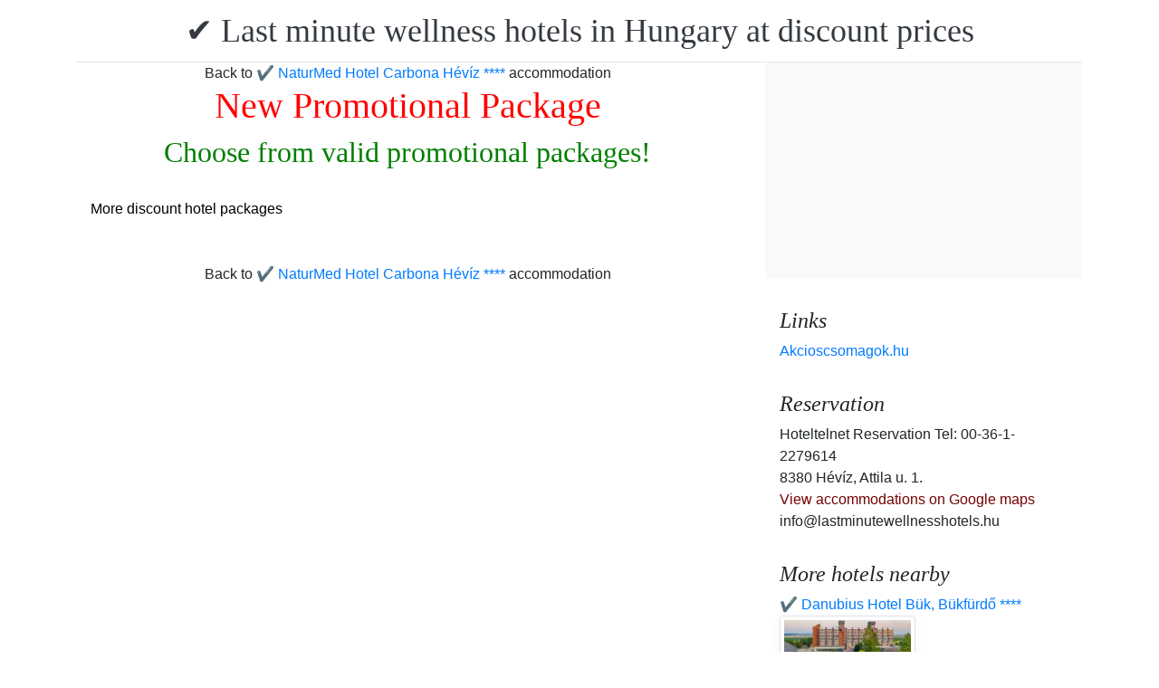

--- FILE ---
content_type: text/html; charset=UTF-8
request_url: https://www.lastminutewellnesshotels.hu/naturmed-hotel-carbona-heviz/pack-13860-%EF%BF%BD%EF%BF%BD%EF%BF%BD%EF%BF%BD%EF%BF%BD%EF%BF%BD-5-ejszakas-kikapcsolodas-hevizen-a-hotel-carbonaban.en.html
body_size: 4710
content:
<!doctype html><html lang="en"><head>
<meta charset="utf-8">
<meta name="viewport" content="width=device-width, initial-scale=1, shrink-to-fit=no">
<title>✔️ 5 éjszakás kikapcsolódás Hévízen a Hotel Carbonában (min. 5 night)</title>
<meta name="keywords" content="<p>5 &eacute;jszak&aacute;s kikapcsol&oacute;d&aacute;s H&eacute;v&iacute;zen a Hotel Carbon&aacute;ban (min. 5 &eacute;j) 34.091 Ft / fő / &eacute;j &aacute;rt&oacute;l / f&eacute;lpanzi&oacute;s ell&aacute;t&aacute;s / wellness haszn&aacute;lat / sportprogramok / ingyenes WiFi /</p>">
<meta name="description" content="<p>5 &eacute;jszak&aacute;s kikapcsol&oacute;d&aacute;s H&eacute;v&iacute;zen a Hotel Carbon&aacute;ban (min. 5 &eacute;j) 34.091 Ft / fő / &eacute;j &aacute;rt&oacute;l / f&eacute;lpanzi&oacute;s ell&aacute;t&aacute;s / wellness haszn&aacute;lat / sportprogramok / ingyenes WiFi /</p>">
<meta name="google-site-verification" content="jVoyB2WzkEZiC2wEQ_8xA1H3csM1-PoHx9BMAqaC720" />
<link rel="stylesheet" href="https://cdnjs.cloudflare.com/ajax/libs/twitter-bootstrap/4.6.0/css/bootstrap.min.css" integrity="sha512-P5MgMn1jBN01asBgU0z60Qk4QxiXo86+wlFahKrsQf37c9cro517WzVSPPV1tDKzhku2iJ2FVgL67wG03SGnNA==" crossorigin="anonymous" />
<link href="/style.css" rel="stylesheet">
<link rel="stylesheet" href="https://cdnjs.cloudflare.com/ajax/libs/bootstrap-daterangepicker/3.0.5/daterangepicker.min.css" integrity="sha512-rBi1cGvEdd3NmSAQhPWId5Nd6QxE8To4ADjM2a6n0BrqQdisZ/RPUlm0YycDzvNL1HHAh1nKZqI0kSbif+5upQ==" crossorigin="anonymous" />
<meta name="robots" content="index, follow, all">
<meta name="distribution" content="global">
<meta name="audience" content="all">

<meta property="og:title" content="✔️ 5 éjszakás kikapcsolódás Hévízen a Hotel Carbonában (min. 5 night)" />
<meta property="og:description" content="<p>5 &eacute;jszak&aacute;s kikapcsol&oacute;d&aacute;s H&eacute;v&iacute;zen a Hotel Carbon&aacute;ban (min. 5 &eacute;j) 34.091 Ft / fő / &eacute;j &aacute;rt&oacute;l / f&eacute;lpanzi&oacute;s ell&aacute;t&aacute;s / wellness haszn&aacute;lat / sportprogramok / ingyenes WiFi /</p>" />
<meta property="og:url" content="https://www.lastminutewellnesshotels.hu/naturmed-hotel-carbona-heviz/pack-13860-%EF%BF%BD%EF%BF%BD%EF%BF%BD%EF%BF%BD%EF%BF%BD%EF%BF%BD-5-ejszakas-kikapcsolodas-hevizen-a-hotel-carbonaban.en.html" />
<meta property="og:type" content="website" />
<link rel="alternate" hreflang="en" href="https://" /><link rel="alternate" hreflang="hu" href="https://" /><link rel="alternate" hreflang="de" href="https://" /><link rel="alternate" hreflang="es" href="https://" /><link rel="alternate" hreflang="nl" href="https://" /><link rel="alternate" hreflang="ja" href="https://" /><link rel="alternate" hreflang="sv" href="https://" /><link rel="alternate" hreflang="ro" href="https://" /><link rel="alternate" hreflang="fr" href="https://" /><link rel="alternate" hreflang="it" href="https://" /><link rel="alternate" hreflang="pl" href="https://" /><link rel="alternate" hreflang="ru" href="https://" />

</head>
<body>
<div class="container">
<header class="blog-header py-3">
<div class="row flex-nowrap justify-content-between align-items-center">
<div class="col-12 text-center"><a class="blog-header-logo text-dark" href="/" title="✔️ Last minute wellness hotels in Hungary at discount prices">✔️ Last minute wellness hotels in Hungary at discount prices</a>
</div></div>
</header></div>
<main class="container">
<div class="row"><div class="col-md-8 blog-main"><div class="blog-post"><div class="container">
			<div class="row">
			<div class="col-md-12 pl0"><center>
			<div class="vissza-gomb-szurke">
			Back to <a href='/naturmed-hotel-carbona-heviz/index.en.html' title='✔️ NaturMed Hotel Carbona Hévíz ****'> ✔️ NaturMed Hotel Carbona Hévíz ****</a> accommodation
			
			</div></center> <center><h1><font color="red">New Promotional Package </font></h1><h2><font color="green">Choose from valid promotional packages!</font></h2></center>	<br><div class="cim-doboz2"><a style="color:#000;" name="akcioscsomagok">More discount hotel packages</a></div><br><br>
			<center><center>
			<div class="vissza-gomb-szurke">
			Back to <a href='/naturmed-hotel-carbona-heviz/index.en.html' title='✔️ NaturMed Hotel Carbona Hévíz ****'> ✔️ NaturMed Hotel Carbona Hévíz ****</a> accommodation
			
			</div></center></div></div></div></div></div>
<aside class="col-md-4 blog-sidebar">
<div class="p-3 mb-3 bg-light rounded"><p class="mb-0"><ins class="bookingaff" data-aid="1853353" data-target_aid="1853353" data-prod="nsb" data-width="315" data-height="200" data-lang="ualng"><!-- Anything inside will go away once widget is loaded. --><a href="https://www.booking.com?aid=1853353">Booking.com</a></ins><script>(function(d, sc, u) {var s = d.createElement(sc), p = d.getElementsByTagName(sc)[0];s.type = "text/javascript";s.async = true;s.src = u + "?v=" + (+new Date());p.parentNode.insertBefore(s,p);})(document, "script", "https://aff.bstatic.com/static/affiliate_base/js/flexiproduct.js");</script></p>
</div>
<div class="p-3"><h4 class="font-italic">Links</h4>
<ol class="list-unstyled mb-0"><li><a href="https://www.akcioscsomagok.hu" title="Akcioscsomagok.hu">Akcioscsomagok.hu</a></li></ol>
</div>
<div class="p-3"><h4 class="font-italic">Reservation</h4>
<ol class="list-unstyled mb-0"><li>Hoteltelnet Reservation Tel: 00-36-1-2279614</li><li>8380 Hévíz, Attila u. 1.</li>
<li><a target="_blank" style="color:#730300;" href="https://maps.google.com/?q=8380 Hévíz, Attila u. 1." title="View accommodations on Google maps">View accommodations on Google maps</a></li><li>info@lastminutewellnesshotels.hu</li></ol></div><div class="p-3">
<h4 class="font-italic">More hotels nearby</h4>
<ol class="list-unstyled mb-0">
<div><a href="https://www.hoteltelnet.hu/en/thermalhotelbuk/" title="✔️ Danubius Hotel Bük, Bükfürdő ****">✔️ Danubius Hotel Bük, Bükfürdő ****</a><br><img class="box-shadow img-thumbnail" style="width:150px; height:100px;" align="center" src="/img/hotel/95/index.jpg"  alt="✔️ Danubius Hotel Bük, Bükfürdő ****" title="✔️ Danubius Hotel Bük, Bükfürdő ****"  /></div><div><a href="https://www.hoteltelnet.hu/en/thermal-hotel-mosonmagyarovar/" title="✔️ Thermal Hotel Mosonmagyaróvár ***">✔️ Thermal Hotel Mosonmagyaróvár ***</a><br><img class="box-shadow img-thumbnail" style="width:150px; height:100px;" align="center" src="/img/hotel/132/index.jpg"  alt="✔️ Thermal Hotel Mosonmagyaróvár ***" title="✔️ Thermal Hotel Mosonmagyaróvár ***"  /></div><div><a href="https://www.hoteltelnet.hu/en/hotel-fagus-sopron-wellness-hotel-sopron/" title="✔️ Hotel Fagus Sopron ****">✔️ Hotel Fagus Sopron ****</a><br><img class="box-shadow img-thumbnail" style="width:150px; height:100px;" align="center" src="/img/hotel/149/index.jpg"  alt="✔️ Hotel Fagus Sopron ****" title="✔️ Hotel Fagus Sopron ****"  /></div><div><a href="https://www.hoteltelnet.hu/en/park-inn-sarvar-hotel-in-sarvar/" title="✔️ Park Inn Sárvár ****">✔️ Park Inn Sárvár ****</a><br><img class="box-shadow img-thumbnail" style="width:150px; height:100px;" align="center" src="/img/hotel/189/index.jpg"  alt="✔️ Park Inn Sárvár ****" title="✔️ Park Inn Sárvár ****"  /></div><div><a href="https://www.hoteltelnet.hu/en/gotthart-wellness-hotel-szentgotthard/" title="✔️ Gotthard Therme Hotel Szentgotthárd ****">✔️ Gotthard Therme Hotel Szentgotthárd ****</a><br><img class="box-shadow img-thumbnail" style="width:150px; height:100px;" align="center" src="/img/hotel/253/index.jpg"  alt="✔️ Gotthard Therme Hotel Szentgotthárd ****" title="✔️ Gotthard Therme Hotel Szentgotthárd ****"  /></div><div><a href="https://www.hoteltelnet.hu/en/hotel-karos-spa-zalakaros/" title="✔️ Hotel Karos Spa Zalakaros ****">✔️ Hotel Karos Spa Zalakaros ****</a><br><img class="box-shadow img-thumbnail" style="width:150px; height:100px;" align="center" src="/img/hotel/269/index.jpg"  alt="✔️ Hotel Karos Spa Zalakaros ****" title="✔️ Hotel Karos Spa Zalakaros ****"  /></div><div><a href="https://www.hoteltelnet.hu/en/thermal-hotel-aqua-mosonmagyarovar/" title="✔️ Aqua Hotel Termál Mosonmagyaróvár ***">✔️ Aqua Hotel Termál Mosonmagyaróvár ***</a><br><img class="box-shadow img-thumbnail" style="width:150px; height:100px;" align="center" src="/img/hotel/277/index.jpg"  alt="✔️ Aqua Hotel Termál Mosonmagyaróvár ***" title="✔️ Aqua Hotel Termál Mosonmagyaróvár ***"  /></div><div><a href="https://www.hoteltelnet.hu/en/hotel-kapitany-sumeg/" title="✔️ Hotel Kapitány Wellness Sümeg ****">✔️ Hotel Kapitány Wellness Sümeg ****</a><br><img class="box-shadow img-thumbnail" style="width:150px; height:100px;" align="center" src="/img/hotel/304/index.jpg"  alt="✔️ Hotel Kapitány Wellness Sümeg ****" title="✔️ Hotel Kapitány Wellness Sümeg ****"  /></div><div><a href="https://www.hoteltelnet.hu/en/hotel-bonvino-badacsony/" title="✔️ Hotel Bonvino Badacsony ****">✔️ Hotel Bonvino Badacsony ****</a><br><img class="box-shadow img-thumbnail" style="width:150px; height:100px;" align="center" src="/img/hotel/331/index.jpg"  alt="✔️ Hotel Bonvino Badacsony ****" title="✔️ Hotel Bonvino Badacsony ****"  /></div><div><a href="https://www.hoteltelnet.hu/en/thermal-hotel-balance/" title="✔️ Thermal Hotel Balance Lenti ****">✔️ Thermal Hotel Balance Lenti ****</a><br><img class="box-shadow img-thumbnail" style="width:150px; height:100px;" align="center" src="/img/hotel/384/index.jpg"  alt="✔️ Thermal Hotel Balance Lenti ****" title="✔️ Thermal Hotel Balance Lenti ****"  /></div><div><a href="https://www.hoteltelnet.hu/en/mjus-hotel-kormend/" title="✔️ MJUS Resort Thermal Park Körmend ****">✔️ MJUS Resort Thermal Park Körmend ****</a><br><img class="box-shadow img-thumbnail" style="width:150px; height:100px;" align="center" src="/img/hotel/387/index.jpg"  alt="✔️ MJUS Resort Thermal Park Körmend ****" title="✔️ MJUS Resort Thermal Park Körmend ****"  /></div><div><a href="https://www.hoteltelnet.hu/en/park-inn-zalakaros/" title="✔️ Park Inn Zalakaros ****">✔️ Park Inn Zalakaros ****</a><br><img class="box-shadow img-thumbnail" style="width:150px; height:100px;" align="center" src="/img/hotel/410/index.jpg"  alt="✔️ Park Inn Zalakaros ****" title="✔️ Park Inn Zalakaros ****"  /></div><div><a href="https://www.hoteltelnet.hu/en/panorama-balatongyorok/" title="✔️ Hotel Panoráma, Balatongyörök ***">✔️ Hotel Panoráma, Balatongyörök ***</a><br><img class="box-shadow img-thumbnail" style="width:150px; height:100px;" align="center" src="/img/hotel/414/index.jpg"  alt="✔️ Hotel Panoráma, Balatongyörök ***" title="✔️ Hotel Panoráma, Balatongyörök ***"  /></div><div><a href="https://www.hoteltelnet.hu/en/sirius-hotel-keszthely-balaton/" title="✔️ Sirius Hotel Keszthely ****">✔️ Sirius Hotel Keszthely ****</a><br><img class="box-shadow img-thumbnail" style="width:150px; height:100px;" align="center" src="/img/hotel/416/index.jpg"  alt="✔️ Sirius Hotel Keszthely ****" title="✔️ Sirius Hotel Keszthely ****"  /></div>
</ol></div>
<div class="p-3">
<div style="background-color:rgb(255,102,0); padding:10px; color:#fff !important;"><span style="font-weight:bold; color:#fff;">T&ouml;ltse le az akcioscsomagok.hu mobil applik&aacute;ci&oacute;t, hogy minden k&uuml;ty&uuml;j&eacute;n, mobilj&aacute;n &ouml;nnel legyen az &ouml;sszes akci&oacute;s sz&aacute;ll&aacute;s!</span><br><div class="text-center" style="clear:both; color:#fff;"><a href="https://play.google.com/store/apps/details?id=hu.hoteltelnet.akcioscsomagok" title="Akciós csomagok alkalmazás"><img style="width:200px;" alt="Get it on Google Play" src="/assets/img/hu_badge_web_generic.png"></a></div><div style="width:90%; color:#fff;"><br><img src="/assets/img/tick.png" alt="OK Gomb">&nbsp;Magyarorsz&aacute;gi sz&aacute;llod&aacute;k akci&oacute;s csomagaj&aacute;nlatai egy helyen.<br><br><img src="/assets/img/tick.png" alt="OK Gomb">&nbsp;A legjobb magyarorsz&aacute;gi wellness sz&aacute;llod&aacute;k akci&oacute;s csomagaj&aacute;nlatai a legjobb &aacute;rakon.<br><br><img src="/assets/img/tick.png" alt="OK Gomb">&nbsp;A mobilalkalmaz&aacute;s let&ouml;lt&eacute;s&eacute;vel gyorsan &eacute;s egyszer&utilde;en foglalhat.<br></div></div>
</div> <div class="p-3">

</div> 
</aside>
</div><!-- /.row -->
</main><!-- /.container -->
<footer class="blog-footer mx-auto ">
<div class="col-md-6 mx-auto pb-5">
<div class="pb-2">
<a href="https://www.lastminutewellnesshotels.hu" title="https://www.lastminutewellnesshotels.hu"> www.lastminutewellnesshotels.hu
</a> Copyright &copy; 2002 - 2026   Tel: +36 (1) 227-9614 
<br>
<a href="https://www.lastminutewellnesshotels.hu/" title="✔️ Last minute wellness hotels in Hungary at discount prices">✔️ Last minute wellness hotels in Hungary at discount prices </a> 
 |
<a href="https://www.lastminutewellnesshotels.hu/aff/index.en.html" title="General conditions of use">General conditions of use</a> |
<a href="https://www.lastminutewellnesshotels.hu/privacy/index.en.html" title="Privacy policy">Privacy policy</a> 
</div><img style="float:left;" src="/assets/img/google.jpg" alt="Google" /><form style="float:left;" action="https://www.google.com/cse" id="cse-search-box"><input type="hidden" name="cx" value="009374083852341115572:j757fqq-sji" /><input type="hidden" name="ie" value="UTF-8" /><input type="text" name="q" size="31" /><input type="submit" name="sa" value="Search" class="normal" /></form>
</div> 
</footer>
<script src="https://cdn.jsdelivr.net/npm/cookie-bar/cookiebar-latest.min.js?theme=flying&always=1&scrolling=1"></script>
<script src="https://cdnjs.cloudflare.com/ajax/libs/jquery/3.6.0/jquery.min.js" integrity="sha512-894YE6QWD5I59HgZOGReFYm4dnWc1Qt5NtvYSaNcOP+u1T9qYdvdihz0PPSiiqn/+/3e7Jo4EaG7TubfWGUrMQ==" crossorigin="anonymous"></script>
<script src="https://cdnjs.cloudflare.com/ajax/libs/twitter-bootstrap/4.6.0/js/bootstrap.min.js" integrity="sha512-XKa9Hemdy1Ui3KSGgJdgMyYlUg1gM+QhL6cnlyTe2qzMCYm4nAZ1PsVerQzTTXzonUR+dmswHqgJPuwCq1MaAg==" crossorigin="anonymous"></script><script src="https://cdnjs.cloudflare.com/ajax/libs/moment.js/2.29.1/moment.min.js" integrity="sha512-qTXRIMyZIFb8iQcfjXWCO8+M5Tbc38Qi5WzdPOYZHIlZpzBHG3L3by84BBBOiRGiEb7KKtAOAs5qYdUiZiQNNQ==" crossorigin="anonymous"></script>
<script src="https://cdnjs.cloudflare.com/ajax/libs/bootstrap-daterangepicker/3.0.5/daterangepicker.js" integrity="sha512-W76C8qrNYavcaycIH9EijxRuswoS+LCqA1+hq+ECrmjzAbe/SHhTgrwA1uc84husS/Gz50mxOEHPzrcd3sxBqQ==" crossorigin="anonymous"></script><script>$(document).ready(function(){
$("#gyerekek").change(function(){
$(this).find("option:selected").each(function(){
var optionValue = $(this).attr("value");
if(optionValue){
$(".box").not("." + optionValue).hide();
for (var i = 0; i <= optionValue; i++) {
$("." + i).show();
$("." + i).css("display", "inline-block");
}} else{
$(".box").hide();
}
});
}).change();
});
$("#erkezes").daterangepicker({
"autoApply": true,
"singleDatePicker": true,
"locale": {
"format": "YYYY-MM-DD",
"separator": " - ",
"applyLabel": "Apply",
"cancelLabel": "Cancel",
"fromLabel": "From",
"toLabel": "To",
"customRangeLabel": "Custom",
"weekLabel": "W",
"daysOfWeek": [
"Su",
"Mo",
"Tu",
"We",
"Th",
"Fr",
"Sa"
],
"monthNames": [
"January",
"February",
"March",
"April",
"May",
"June",
"July",
"August",
"September",
"October",
"November",
"December"
],
"firstDay": 1
},
"startDate": new Date(),
"minDate": new Date()
}, function(start) {
var start1 = moment(start).add(1, 'days');
$('#tavozas').data('daterangepicker').setStartDate(start1.format('YYYY-MM-DD'));
$('#tavozas').data('daterangepicker').setEndDate(start1.format('YYYY-MM-DD'));
$("#tavozas").daterangepicker({
"autoApply": true,
"singleDatePicker": true,
"locale": {
"format": "YYYY-MM-DD",
"separator": " - ",
"applyLabel": "Apply",
"cancelLabel": "Cancel",
"fromLabel": "From",
"toLabel": "To",
"customRangeLabel": "Custom",
"weekLabel": "W",
"daysOfWeek": [
"Su",
"Mo",
"Tu",
"We",
"Th",
"Fr",
"Sa"
],
"monthNames": [
"January",
"February",
"March",
"April",
"May",
"June",
"July",
"August",
"September",
"October",
"November",
"December"
],
"firstDay": 1
},
"startDate": moment(new Date()).add(1, "days"),
"minDate": start1.format('YYYY-MM-DD')
}, function(start, end, label) {
});
$('#erkezes').on('show.daterangepicker', function(ev, picker) {
document.getElementById('erkezes').style.backgroundColor = 'lightgrey';
});
$('#erkezes').on('hide.daterangepicker', function(ev, picker) {
document.getElementById('erkezes').style.backgroundColor = '';
});
$('#erkezes').on('apply.daterangepicker', function(ev, picker) {
document.getElementById('tavozas').focus();
});
$('#tavozas').on('show.daterangepicker', function(ev, picker) {
document.getElementById('tavozas').style.backgroundColor = 'lightgrey';
});
$('#tavozas').on('hide.daterangepicker', function(ev, picker) {
document.getElementById('tavozas').style.backgroundColor = '';
document.getElementById('tavozas').blur();
});
$('#tavozas').on('apply.daterangepicker', function(ev, picker) {
document.getElementById('tavozas').style.backgroundColor = '';
document.getElementById('tavozas').blur();
});
});
$("#tavozas").daterangepicker({
"autoApply": true,
"singleDatePicker": true,
"locale": {
"format": "YYYY-MM-DD",
"separator": " - ",
"applyLabel": "Apply",
"cancelLabel": "Cancel",
"fromLabel": "From",
"toLabel": "To",
"customRangeLabel": "Custom",
"weekLabel": "W",
"daysOfWeek": [
"Su",
"Mo",
"Tu",
"We",
"Th",
"Fr",
"Sa"
],
"monthNames": [
"January",
"February",
"March",
"April",
"May",
"June",
"July",
"August",
"September",
"October",
"November",
"December"
],
"firstDay": 1
},
"startDate": moment(new Date()).add(1, "days"),
"minDate": moment(new Date()).add(1, 'days')
}, function(start, end, label) {
});
$("#erkezes2").daterangepicker({
"autoApply": true,
"singleDatePicker": true,
"locale": {
"format": "YYYY-MM-DD",
"separator": " - ",
"applyLabel": "Apply",
"cancelLabel": "Cancel",
"fromLabel": "From",
"toLabel": "To",
"customRangeLabel": "Custom",
"weekLabel": "W",
"daysOfWeek": [
"Su",
"Mo",
"Tu",
"We",
"Th",
"Fr",
"Sa"
],
"monthNames": [
"January",
"February",
"March",
"April",
"May",
"June",
"July",
"August",
"September",
"October",
"November",
"December"
],
"firstDay": 1
},
"startDate": new Date(),
"minDate": new Date()
}, function(start) {
var start1 = moment(start).add(1, 'days');
$('#tavozas2').data('daterangepicker').setStartDate(start1.format('YYYY-MM-DD'));
$('#tavozas2').data('daterangepicker').setEndDate(start1.format('YYYY-MM-DD'));
$("#tavozas2").daterangepicker({
"autoApply": true,
"singleDatePicker": true,
"locale": {
"format": "YYYY-MM-DD",
"separator": " - ",
"applyLabel": "Apply",
"cancelLabel": "Cancel",
"fromLabel": "From",
"toLabel": "To",
"customRangeLabel": "Custom",
"weekLabel": "W",
"daysOfWeek": [
"Su",
"Mo",
"Tu",
"We",
"Th",
"Fr",
"Sa"
],
"monthNames": [
"January",
"February",
"March",
"April",
"May",
"June",
"July",
"August",
"September",
"October",
"November",
"December"
],
"firstDay": 1
},
"startDate": moment(new Date()).add(1, "days"),
"minDate": start1.format('YYYY-MM-DD')
}, function(start, end, label) {
document.getElementById('tavozas2').style.backgroundColor = '';
document.getElementById('tavozas2').style.backgroundColor = '';
});
$('#erkezes2').on('show.daterangepicker', function(ev, picker) {
document.getElementById('erkezes2').style.backgroundColor = 'lightgrey';
});
$('#erkezes2').on('hide.daterangepicker', function(ev, picker) {
document.getElementById('erkezes2').style.backgroundColor = '';
});
$('#tavozas2').on('show.daterangepicker', function(ev, picker) {
document.getElementById('tavozas2').style.backgroundColor = 'lightgrey';
document.getElementById('tavozas2').focus();
});
$('#tavozas2').on('hide.daterangepicker', function(ev, picker) {
document.getElementById('tavozas2').style.backgroundColor = '';
document.getElementById('tavozas2').blur();
});
$('#erkezes2').on('apply.daterangepicker', function(ev, picker) {
$('#tavozas2').data('daterangepicker').show();
});
});
$("#tavozas2").daterangepicker({
"autoApply": true,
"singleDatePicker": true,
"locale": {
"format": "YYYY-MM-DD",
"separator": " - ",
"applyLabel": "Apply",
"cancelLabel": "Cancel",
"fromLabel": "From",
"toLabel": "To",
"customRangeLabel": "Custom",
"weekLabel": "W",
"daysOfWeek": [
"Su",
"Mo",
"Tu",
"We",
"Th",
"Fr",
"Sa"
],
"monthNames": [
"January",
"February",
"March",
"April",
"May",
"June",
"July",
"August",
"September",
"October",
"November",
"December"
],
"firstDay": 1
},
"startDate": moment(new Date()).add(1, "days"),
"minDate": moment(new Date()).add(1, 'days')
}, function(start, end, label) {
document.getElementById('tavozas2').style.backgroundColor = '';
document.getElementById('tavozas2').style.backgroundColor = '';
});
$(document).ready(function(){
$('[data-toggle="tooltip"]').tooltip();
});

$('#erkezes').on('show.daterangepicker', function(ev, picker) {
document.getElementById('erkezes').style.backgroundColor = 'lightgrey';
});
$('#erkezes').on('hide.daterangepicker', function(ev, picker) {
document.getElementById('erkezes').style.backgroundColor = '';
});
$('#tavozas').on('show.daterangepicker', function(ev, picker) {
document.getElementById('tavozas').style.backgroundColor = 'lightgrey';
});
$('#tavozas').on('hide.daterangepicker', function(ev, picker) {
document.getElementById('tavozas').style.backgroundColor = '';
});
$('#erkezes').on('apply.daterangepicker', function(ev, picker) {
$('#tavozas').data('daterangepicker').show();
});
$('#tavozas').on('apply.daterangepicker', function(ev, picker) {
document.getElementById('tavozas').blur();
});
$('#erkezes2').on('show.daterangepicker', function(ev, picker) {
document.getElementById('erkezes2').style.backgroundColor = 'lightgrey';
});
$('#erkezes2').on('hide.daterangepicker', function(ev, picker) {
document.getElementById('erkezes2').style.backgroundColor = '';
});
$('#tavozas2').on('show.daterangepicker', function(ev, picker) {
document.getElementById('tavozas2').style.backgroundColor = 'lightgrey';
});
$('#tavozas2').on('hide.daterangepicker', function(ev, picker) {
document.getElementById('tavozas2').style.backgroundColor = '';
document.getElementById('tavozas2').blur();
});
$('#erkezes2').on('apply.daterangepicker', function(ev, picker) {
$('#tavozas2').data('daterangepicker').show();
});</script></body></html><!-- 0.0586 -->

--- FILE ---
content_type: text/html; charset=UTF-8
request_url: https://www.booking.com/flexiproduct.html?product=nsb&w=315&h=200&lang=en-US%40posix&aid=1853353&target_aid=1853353&fid=1769700276898&affiliate-link=widget1&
body_size: 1818
content:
<!DOCTYPE html>
<html lang="en">
<head>
    <meta charset="utf-8">
    <meta name="viewport" content="width=device-width, initial-scale=1">
    <title></title>
    <style>
        body {
            font-family: "Arial";
        }
    </style>
    <script type="text/javascript">
    window.awsWafCookieDomainList = ['booking.com'];
    window.gokuProps = {
"key":"AQIDAHjcYu/GjX+QlghicBgQ/7bFaQZ+m5FKCMDnO+vTbNg96AE+3PIzueJzgNQj9+QMRk5nAAAAfjB8BgkqhkiG9w0BBwagbzBtAgEAMGgGCSqGSIb3DQEHATAeBglghkgBZQMEAS4wEQQMJn6mAT/20mJKwxseAgEQgDuDUDB6mgzM+zHUHJS6wDTPB3Q2ncFvF8q4Hr7xqRmkaxf5g97EpA2B240DyFHO3P+dA7cbgp7Go/jL2Q==",
          "iv":"D5498wB+8gAACdwi",
          "context":"MZddQeH6AK8FxpW4Cp4oBUz8kJgmvuBETJesniUiU6NsC+gAcO61qrP4Hk2Psvr5x5dhFoS/PyyGaXtmAosiFyTOBzVtv6h9dtaMyRHHXIV03ItwxNKsBye9E2c4QNKYM7opuVwlGTtExy55HQrS4x8AlletOH5U7/kW4CDq619DP0aN1n26YXx5rJIXydk60Or0lf0ANrea0XbQTLByiMwWdWl0pimX0OClbGXdYtAgXMY9zAaMbT21JWPGNMgi15L9Z/G3sTgdaPP8Iq/73zMk2VCFSqWhN/JelJFGiVaGHv93vUGHbJebdHqEl6tYhlykcVIZbhKcvKcSo0iCFjJcnBbGFY6esGdT29S8gbAT4jd5LKG2bw=="
};
    </script>
    <script src="https://d8c14d4960ca.337f8b16.us-east-2.token.awswaf.com/d8c14d4960ca/a18a4859af9c/f81f84a03d17/challenge.js"></script>
</head>
<body>
    <div id="challenge-container"></div>
    <script type="text/javascript">
        AwsWafIntegration.saveReferrer();
        AwsWafIntegration.checkForceRefresh().then((forceRefresh) => {
            if (forceRefresh) {
                AwsWafIntegration.forceRefreshToken().then(() => {
                    window.location.reload(true);
                });
            } else {
                AwsWafIntegration.getToken().then(() => {
                    window.location.reload(true);
                });
            }
        });
    </script>
    <noscript>
        <h1>JavaScript is disabled</h1>
        In order to continue, we need to verify that you're not a robot.
        This requires JavaScript. Enable JavaScript and then reload the page.
    </noscript>
</body>
</html>